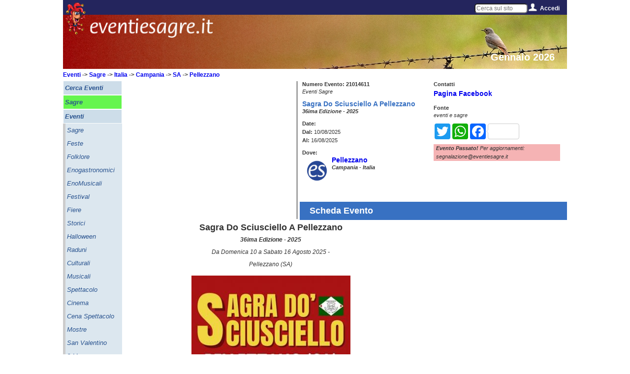

--- FILE ---
content_type: text/html; charset=UTF-8
request_url: https://www.eventiesagre.it/Eventi_Sagre/21014611_Sagra+do+Sciusciello+a+Pellezzano.html
body_size: 12455
content:
      
<!doctype html>
<html lang="it">
<head>
<meta charset="utf-8">
<title>Sagra do Sciusciello a Pellezzano a Pellezzano | 2025 | (SA) Campania | eventiesagre.it</title>
	
<link rel="stylesheet" href="/sito/css/eventiesagre.min.css" media="screen" />
<!--link rel="stylesheet" href="/sito/css/stile-stampa-eventi.min.css" media="print" /-->
<!--link rel="stylesheet" href="/sito/css/stile.css" media="screen" />

<link rel="stylesheet" href="/sito/css/stile980.css" media="screen" />
<link rel="stylesheet" href="/sito/menuhome/style.css" type="text/css" media="screen" /-->

<meta property="fb:app_id" content="1793153140974385" />
				<meta property="og:url" content="https://www.eventiesagre.it/Eventi_Sagre/21014611_Sagra+do+Sciusciello+a+Pellezzano.html" />
				<meta property="og:type" content="article" />
				<meta property="og:title" content="Sagra do Sciusciello a Pellezzano a Pellezzano | 2025 | (SA) Campania | eventiesagre.it" />
				<meta property="og:description" content="Pellezzano, Sagra do Sciusciello a Pellezzano: Il programma con gli orari e le date di quando si svolge l'evento, i contatti e le indicazioni utili per come arrivare e partecipare alla manifestazione." />
				<meta property="og:image" content="https://www.eventiesagre.it/eventi/21014611/img/sagra_do_sciusciello_pellezzano.jpg" />
				<meta name="twitter:card" content="summary" />
				<meta name="twitter:site" content="@WappoWebUp" /> 
				<meta name="twitter:title" content="Sagra do Sciusciello a Pellezzano a Pellezzano | 2025 | (SA) Campania | eventiesagre.it" />
				<meta name="twitter:description" content="Pellezzano, Sagra do Sciusciello a Pellezzano: Il programma con gli orari e le date di quando si svolge l'evento, i contatti e le indicazioni utili per come arrivare e partecipare alla manifestazione." />   
    			<meta name="twitter:image:src" content="https://www.eventiesagre.it/eventi/21014611/img/sagra_do_sciusciello_pellezzano.jpg" /><style>
	/*
	#header-rot {
	height: 285px;
	}
	#bussola {
    top: 165px;
}
.titoloh1 {
    margin-top: 20px;
}

#google_728x90 {
    top: 190px;
}

@media only screen and (max-width: 950px) {
	
	#header-rot {
		height: auto;
	}
	
	#bussola {
		position: relative;
		top: 10px;
		margin-left: 10px;
	}
	.titoloh1 {
		position: relative;
		margin-left: 10px;
	}
}

	*/
</style>
<link rel="canonical" href="https://www.eventiesagre.it/Eventi_Sagre/21014611_Sagra+do+Sciusciello+a+Pellezzano.html">
<style>
	
	#header-rot {
	height: 130px;
	}
	
</style>
<meta name="viewport" content="width=device-width, initial-scale=1">

<meta name="description" content="Pellezzano, Sagra do Sciusciello a Pellezzano: Il programma con gli orari e le date di quando si svolge l'evento, i contatti e le indicazioni utili per come arrivare e partecipare alla manifestazione.">
<meta name="keywords" content="Eventi, Sagre, Sagra do Sciusciello a Pellezzano, 36ima Edizione - 2025 Pellezzano, SA, Campania">
<meta name="google-site-verification" content="_FUCkEW8h0b6mJU5HR5F1pRQzT_tfe3PSpJejXcP6vs" />
<link rel="amphtml" href="https://www.eventiesagre.it/amp/Eventi_Sagre/21014611_Sagra+do+Sciusciello+a+Pellezzano.html">
<!--link rel="stylesheet" media="screen" href="/sito/css/gallery.css" /-->
<!--link rel="stylesheet" href="/sito/css/jqcloud.css" /-->
<link rel="stylesheet" href="/sito/fancybox/jquery.fancybox.min.css?v=2.1.5" media="screen" />

<script src="https://code.jquery.com/jquery-2.2.4.js"></script>
<script src="https://code.jquery.com/ui/1.12.1/jquery-ui.js"></script>
<!--script src="/sito/javascript/jqcloud-1.0.4.js"></script-->
<!--script src="/sito/javascript/mdetect.js"></script-->
<!-- CSS -->
<link rel="stylesheet" href="//code.jquery.com/ui/1.11.2/themes/smoothness/jquery-ui.css">

<!--link rel="stylesheet" href="/sito/kalendae/kalendae.css"-->
<!--script src="/sito/kalendae/kalendae.standalone.js"></script-->
	
<script src="/sito/javascript/eventiesagre.min.js"></script>


	
	<!-- Google tag (gtag.js) -->
	<script async src="https://www.googletagmanager.com/gtag/js?id=G-NVMF3JGS03"></script>
	<script>
	  window.dataLayer = window.dataLayer || [];
	  function gtag(){dataLayer.push(arguments);}
	  gtag('js', new Date());

	  gtag('config', 'G-NVMF3JGS03');
	</script>

<!--adBlock Detect-->
<!--script src="/sito/adblock/blockadblock.js"></script-->
<script>
function adBlockNotDetected() {
	//ga('set', 'dimension1', 'AdBlock');
	gtag('event', 'AdBlock', {'azione': 'Non Attivo'});
}
// Function called if AdBlock is detected
function adBlockDetected() {
	//ga('set', 'dimension1', 'AdBlock');
	gtag('event', 'AdBlock', {'azione': 'Attivo'});
}

// Recommended audit because AdBlock lock the file 'blockadblock.js' 
// If the file is not called, the variable does not exist 'blockAdBlock'
// This means that AdBlock is present
if(typeof blockAdBlock === 'undefined') {
			adBlockDetected();
		} else {
			blockAdBlock.setOption({ debug: true, resetOnEnd: false });
			blockAdBlock.onDetected(adBlockDetected).onNotDetected(adBlockNotDetected);
		}

</script>


<script>

			function menuApri() {
				document.getElementById('menu-mobile-apri').style.zIndex="-2000";
				document.getElementById('menu-mobile-chiudi').style.zIndex="2000";
			}
			function menuChiudi() {
				document.getElementById('menu-mobile-apri').style.zIndex="2000";
				document.getElementById('menu-mobile-chiudi').style.zIndex="-2000";
			}			
			
$(window).on("load resize",function(e){
  var menu = $("#Menu-Laerale-Sinistro");
  var posizione = menu.position();
  var altezzaMenu =  $('#Menu-Laerale-Sinistro').height();
  var altezzaPagina = $( window ).height();
  var altezzaDocumento = $( document ).height();
  var altezzaPiede = $( '#piede' ).height();
  var BloccoMenuTop = (posizione.top+altezzaMenu)-altezzaPagina;

  var BannerDX = $("#google-DXeBanner");
  var posizioneBanner = BannerDX.position();
  var altezzaBannerDX = $('#google-DXeBanner').height();
  var BloccoBannerDX = (posizioneBanner.top+altezzaBannerDX)-altezzaPagina;
  
  var BloccoBottom = altezzaPiede;
  
  var i = 0;
  var o = 0;
  
  //debug
  //$("#contentBox").html('window '+altezzaPagina+'<br />documento '+altezzaDocumento+'<br />menu '+altezzaMenu+'<br />banner '+altezzaBannerDX);
               
$(window).on("load scroll resize",function(e){

  if ($('#contenuto').height()>(posizione.top+$('#Menu-Laerale-Sinistro').height())-$( window ).height()) {

    if ($(window).scrollTop() >= (posizione.top+$('#Menu-Laerale-Sinistro').height())-$( window ).height()) {
      $('.fissa').css('bottom','0');
      menu.addClass("fissa");
    } 
    
    if ($(window).scrollTop() >= $( document ).height()-$( window ).height()-$( '#piede' ).height()) {
      i = $(window).scrollTop()-($( document ).height()-$( window ).height()-$( '#piede' ).height());
      $('.fissa').css('bottom',i + 'px');
    }
    
    if ($(window).scrollTop() <= (posizione.top+$('#Menu-Laerale-Sinistro').height())-$( window ).height()) {
       menu.removeClass("fissa");
    }
    
  }
		/*
   if ($('#contenuto').height()>(posizione.top+altezzaBannerDX)-$( window ).height()) {
   if ($(window).scrollTop() >= (posizioneBanner.top+altezzaBannerDX)-altezzaPagina) {
      $('.fissaBanner').css('bottom','0');
      BannerDX.addClass("fissaBanner");
    } 
    
    if ($(window).scrollTop() >= $( document ).height()-$( window ).height()-$( '#piede' ).height()) {
      o = $(window).scrollTop()-($( document ).height()-$( window ).height()-$( '#piede' ).height());
      $('.fissaBanner').css('bottom',o + 'px');
    }
    
    if ($(window).scrollTop() <= (posizioneBanner.top+altezzaBannerDX)-altezzaPagina) {
       BannerDX.removeClass("fissaBanner");
    }
	 
}*/
 	   });
  
        $('#accedi').hover(
        function () {
            $('#tendina', this).stop(true, true).delay(50).slideDown(100);
 
        }, 
        function () {
            $('#tendina', this).stop(true, true).slideUp(200);        
        }
    );
	
		$('#cercaNav').hover(
		  function () {
			  $('#tendinaCerca', this).stop(true, true).delay(50).slideDown(100);
   
		  }, 
		  function () {
			  $('#tendinaCerca', this).stop(true, true).delay(5000).slideUp(200);         
		  }
	  );

  
});

</script>

<script>
$(document).ready(function() {	

	$(".banner_adsense").each(function() {
		 var banner = jQuery(this);
		 var id = $(this).attr('id');
		 if (MobileEsp.isMobilePhone || MobileEsp.isTierTablet) id=id+"_mobile";
		 $.post("/adsense/jquery_load_banner.php", {id:id}, function(data){	
			   banner.html(data);
		 });
	});
	
	if (MobileEsp.isMobilePhone || MobileEsp.isTierTablet) {
		$(".banner_adsense_solo_mobile").each(function() {
			 var banner = jQuery(this);
			 var id = $(this).attr('id');
			 $.post("/adsense/jquery_load_banner.php", {id:id}, function(data){	
				   banner.html(data);
			 });
		});
	}
	else {
		$(".banner_adsense_solo_desktop").each(function() {
			 var banner = jQuery(this);
			 var id = $(this).attr('id');
			 $.post("/adsense/jquery_load_banner.php", {id:id}, function(data){	
				   banner.html(data);
			 });
		});
	}
	
});

</script>

<script>
var dominio = "www.eventiesagre.it";
/*
//geolocalizzazione
if (navigator.geolocation) {
    navigator.geolocation.getCurrentPosition(function(position) {
  
     var latitudine = position.coords.latitude;
     var longitudine = position.coords.longitude;
	 
	 $.post("/sito/ricerchejquery/jquery_set_lat_lng.php", {latitudine:latitudine, longitudine:longitudine}, function(data){
				if (data !== "Si") {alert('La geo-localizzazione NON è possibile');} 
        });
 
    });
  }
  else {
	  alert('La geo-localizzazione NON è possibile');
  }

	*/
</script>
	
<script>
$(document).ready(function() {	
	var stato_mobile = "Italia";
	var regione_mobile = "reg";
	var prov_mobile = "prov";
	var comune_mobile = "cit";
	var mese_mobile = "mesi";
	
		
	
		$( "#comune_mobile" ).autocomplete({
		source: '/sito/ricerchejquery/query_comune_mobile.php',
		 minLength: 2,
		 autoFill: true,
		 mustMatch:true,
		 delay: 0,//0
		 cacheLength: 1,
		 max:30,
		 //focus: function( event, ui ) {
					   //$( "#comune_mobile" ).val( ui.item.label );
						 // return false;
		 //},
		 select: function( event, ui ) {
			 $(this).val(ui.item.label);
			 stato_mobile = ui.item.stato.replace(/ /gi, "+");
			 regione_mobile = ui.item.regione.replace(/ /gi, "+");
			 prov_mobile = ui.item.sigla;
			 comune_mobile = ui.item.citta.replace(/ /gi, "+");
		 return false;
		 }
		 });
	
		$(".toggleMenu2").one('click', function(){   
		$.get("/sito/ricerchejquery/jquery_select_categorie_eventi.php", function(data){
			$("select#cat_mobile").html(data);
        });
     });
	
		
	$("select#cat_mobile").change(function(){
		var id = $("select#cat_mobile option:selected").attr('value');     
		$.post("/sito/ricerchejquery/jquery_select_sottocategorie_eventi.php", {idcategoria:id}, function(data){
			$("select#sez_mobile").html(data);
        });
     });
	
	$("#cerca_mobile_button").on('click', function(){
		var categoria = $("select#cat_mobile option:selected").text().replace(/ /gi, "+");
		var sezione = $("select#sez_mobile option:selected").text().replace(/ /gi, "+");
		if (categoria == "Categoria") categoria = "cat";
		if (sezione == "Sezione") sezione = "sez";
		if (sezione == "Scegli...") sezione = "sez";
		var dal = $("input#dal_mobile").val();
		dal = dal.replace("/", "-");
		dal = dal.replace("/", "-");
		var al = $("input#al_mobile").val();
		al = al.replace("/", "-");
		al = al.replace("/", "-");
		var titolo = $("input#titolo_mobile").val().replace(/ /gi, "+");
		if (titolo == "") titolo = "rilib";
		
		if (dal != "" || al != "") {
			if (dal == "") dal = "dal";
			if (al == "") al = "al";
			mese_mobile = dal+"_"+al;
		}
		
		if (stato_mobile != "Italia") pagina = "https://"+dominio+"/cerca/"+categoria+"/"+sezione+"/"+mese_mobile+"/"+stato_mobile+"-"+regione_mobile+"/"+prov_mobile+"/"+escape(comune_mobile)+"/"+escape(titolo);
		else pagina = "https://"+dominio+"/cerca/"+categoria+"/"+sezione+"/"+mese_mobile+"/"+regione_mobile+"/"+prov_mobile+"/"+escape(comune_mobile)+"/"+escape(titolo);
		gtag('event', 'Cerca Mobile', {'azione': categoria+"/"+sezione+"/"+mese_mobile+"/"+regione_mobile+"/"+prov_mobile+"/"+escape(comune_mobile)+"/"+escape(titolo)});
		self.location.href = pagina;
		
     });
	
	$("#testobarra").change(function(){
		var testobarra = $("input#testobarra").val();
		self.location.href = "https://"+dominio+"/cerca/cat/sez/mesi/reg/prov/cit/"+escape(testobarra);
     });
	 
	 $(".meteo").attr("scrolling", "no");
	 		
	var src;
	if (MobileEsp.isMobilePhone) {
					
		$( "img" ).each(function(i) {
  		src = $(this).attr('src').replace(/height=500&width=500/gi, "height=330&width=330");
		$(this).attr('src', src);
	 });
	}
	
	if(window.location.hash == "#menu") {
		  $.get("/sito/ricerchejquery/jquery_select_categorie_eventi.php", function(data){
			$("select#cat_mobile").html(data);
			$("select#sez_mobile").prop('selectedIndex',0);
			$("input#dal_mobile").val("");
			$("input#al_mobile").val("");
			$("input#comune_mobile").val("");
        });
		}
	
});
</script>
	
		<!--
	<script src="//cdnvideo.notifyon.com/script/js/4e52c9337e01311476d7061561b49f1a.js" async></script> 
	<script>
		window._vpt=window._vpt||[];
		window._vpt.push(['_currentTime',Date.now()]);
	</script> 
	-->
	
</head>

<body>
	
		
		
	<div id="embed-49" data-embed-id="49" class="noty-sticky-b"></div>
	<script>_vpt.push( [ '_embed' , { action: 'show', id: '49', type: 'sticky' , width: '360'} ] ); </script>  

		
	
	
<div id="fb-root" class="displayStampaNone"></div>
<script>
  window.fbAsyncInit = function() {
    FB.init({
      appId      : '1793153140974385',
      xfbml      : true,
      version    : 'v2.10'
    });
  
    FB.AppEvents.logPageView();
  };

  (function(d, s, id){
     var js, fjs = d.getElementsByTagName(s)[0];
     if (d.getElementById(id)) {return;}
     js = d.createElement(s); js.id = id;
     js.src = "https://connect.facebook.net/it_IT/sdk.js";
     fjs.parentNode.insertBefore(js, fjs);
   }(document, 'script', 'facebook-jssdk'));
</script>

<script>
			var word_list = [
				{text: "Pasqua 2024", weight: 4},
				{text: " Pasqua", weight: 2},
				{text: " eventi di Pasqua", weight: 1},
				{text: " eventi oggi Milano", weight: -2},
				{text: " eventi Roma", weight: 3},
				{text: " eventi Torino", weight: 1},
				{text: " mercatini", weight: 5},
				{text: " mercatini usato", weight: -1},
				{text: " eventi di primavera", weight: 1},
				{text: " cosa fare oggi", weight: 1},
				{text: " oggi italia", weight: 3},
				{text: " eventi e sagre", weight: 1},
				{text: " eventi lombardia", weight: -2},
				{text: " fiere Milano", weight: 2},
				{text: " sagre e eventi", weight: 0},
				{text: " eventi bologna", weight: 0},
				{text: " eventi padova", weight: 1},
				{text: " eventi piacenza", weight: 1},
				{text: " eventi rimini", weight: 1},
				{text: " feste rimini", weight: 1},
				{text: " feste e sagre", weight: 1},
				{text: " eventi fiera", weight: 2},
				{text: " fiere e mostre", weight: 0},
				{text: " eventi week end", weight: -1},
				{text: " feste toscana", weight: 1},
				{text: " feste lombardia", weight: 0},
				{text: " feste lazio", weight: 2},
				{text: " feste fvg", weight: 2},
				{text: " feste piemonte", weight: 1},
				{text: " feste sicilia", weight: 1},
				{text: " feste marche", weight: 1},
				{text: " feste emilia romagna", weight: 1},
				{text: " fiere in emilia", weight: -1},
				{text: " fiere abruzzo", weight: 1},
				{text: " eventi roma oggi", weight: -1},
				{text: " eventi milano oggi", weight: -1},
				{text: " feste in paese ", weight: -1},
				{text: " feste italia", weight: 1},
				{text: " mercatini fiere oggi", weight: -1},
				{text: " eventi Reggio Emilia", weight: -3},
				{text: " eventi Modena", weight: 1},
				{text: " sagre roma", weight: 4},
				{text: " sagre reggio emilia", weight: -5},
				{text: " sagre abruzzo", weight: 1}
					]; 
					$(function() {
					$(".tag").jQCloud(word_list, {autoResize: true});
				  });
				  </script>
<div id="sito">

<div id="Menu-Fisso-Top" class="displayStampaNone">
	<div id="endy"><a href="https://www.eventiesagre.it" title="Eventi e Sagre Home Page"><img src="/sito/immagini/endy.png" alt="Eventi e Sagre in Italia"/></a></div>
	
	<a class="toggleMenu" href="#">Menu</a>
	<a class="toggleMenu2" href="#">Cerca</a>
        
	<div id="social">
		<div id="menucerca" style="float:left;" class="NoMobile">
        <input type="text" name="testobarra" id="testobarra" placeholder="Cerca sul sito"></div>
        <!--
        <div id="navCerca">
    <div id="cercaNav">
        <img src="/sito/immagini/cerca.png" style="float:left;" alt="accedi" />
        <a href="#" onclick="menuChiudi()" style="float:left;" class="NoMobile">Cerca</a>
        <div class="clear"></div>
        <div id="tendinaCerca">
                
            <div class="clear"></div>
        </div>
        <div class="clear"></div>
    </div>
</div>-->

        
		<!--<a href="https://www.eventiesagre.it/elenco.html" title="cerca"><img src="/sito/immagini/cerca.png" style="float:left;" alt="cerca" /></a>    
        
		<img src="/sito/immagini/twitter.png" style="float:left;" alt="twitter" />
		<a href="https://www.facebook.com/eventiesagre?fref=ts" title="facebook" target="_blank" rel="nofollow"><img src="/sito/immagini/facebook.png" style="float:left;" alt="facebook" /></a>
		<a href="https://plus.google.com/117826157431770925593" title="google+" target="_blank" rel="nofollow"><img src="/sito/immagini/googlePlus.png" style="float:left;" alt="google+" /></a>
		<a href="https://www.eventiesagre.it/carrello.html" title="e-commerce eventiesagre.it" rel="nofollow"><img src="/sito/immagini/icona_carrello.png" style="float:left;" alt="e-commerce eventiesagre" /></a>-->
		<!--<a href="https://www.eventiesagre.it/rss.html" title="Crea il tuo RSS"><img src="/sito/immagini/rss.png" style="float:left;" alt="rss" /></a>
		<img src="/sito/immagini/separatore.png" style="float:left;" alt="separatore" />-->
        
        <div id="nav">
            <div id="accedi">
               <img src="/sito/immagini/accedi.png" style="float:left;" alt="accedi" />
                <a href="#" onclick="menuChiudi()" style="float:left;" class="NoMobile" title="menu">
                Accedi                </a>
                <div class="clear"></div>
                <div id="tendina">
                
                	
							<form action="https://www.eventiesagre.it/Eventi_Sagre/21014611_Sagra+do+Sciusciello+a+Pellezzano.html" method="post">
							<div>Utente: <input type="text" name="email" value="Email"></div>
							<div>Password: <input type="password" name="pass" value="Password"></div>
							<div><img src="/sito/captcha.php" alt="captcha"><input type="text" name="captcha"></div>
							<input type="hidden" value="login" name="log"/>
							<div><input type="submit" name="accedi" value="Accedi"></div>
							<div><a href="https://www.eventiesagre.it/registrazione.html" style="float:right;" title="registrati">Registrati</a></div>
							</form>                
                    <div class="clear"></div>
                </div>
                <div class="clear"></div>
            </div>
        </div>
        
        
        
	</div>
</div>
<div id="sfondo-endy" class="NoDesk displayStampaNone" ><img src="/sito/immagini/sfondo-endy.png" alt="sfondo endy" /></div>
<div class="dist displayStampaNone"></div>
<div id="header-rot">

<img src="/datiamministrazione/imgtestata/01-TOP_GENNAIO_x_MOBILE.jpg" alt="Gennaio 2026"/>	<div id="eventiesagre"><img src="/sito/immagini/eventiesagre.png" alt="eventiesagre.it" title="eventiesagre.it" /></div>
    <div id="eventiesagrelabel" class="NoMobile"><span>Gennaio 2026</span></div>
    <!--<div id="sottoTop"></div>-->
        <div id="bussola" class="displayStampaNone"></div>
</div>

<div id="corpo">
	
	<ul class="nav" style="display: none;">
                    
        	</ul>
	<div class="nav2" style="display: none">
				</div>
	
	
    <div id="Menu-Laerale-Sinistro" class="NoMobile displayStampaNone">
        <ul>
        
        <li class="cat"><a href="https://www.eventiesagre.it/elenco.html" onclick="gtag('event', 'Menu Verticale', {'azione':  'Cerca Eventi'});"  title="Cerca Eventi"><div><b>Cerca Eventi</b></div></a></li><li class="evi"><a href="https://www.eventiesagre.it/Eventi_Sagre/elenco.html" onclick="gtag('event', 'Menu Verticale', {'azione':  'Sagre'});"  title="Sagre"><div><b>Sagre</b></div></a></li><li class="cat"><a href="https://www.eventiesagre.it/Eventi/elenco.html" onclick="gtag('event', 'Menu Verticale', {'azione':  'Eventi'});"  title="Eventi"><div><b>Eventi</b></div></a></li><li class="sez"><a href="https://www.eventiesagre.it/Eventi_Sagre/elenco.html" onclick="gtag('event', 'Menu Verticale', {'azione':  'Eventi - Sagre'});"  title="Sagre"><div>Sagre</div></a></li><li class="sez"><a href="https://www.eventiesagre.it/Eventi_Feste/elenco.html" onclick="gtag('event', 'Menu Verticale', {'azione':  'Eventi - Feste'});"  title="Feste"><div>Feste</div></a></li><li class="sez"><a href="https://www.eventiesagre.it/Eventi_Folklore/elenco.html" onclick="gtag('event', 'Menu Verticale', {'azione':  'Eventi - Folklore'});"  title="Folklore"><div>Folklore</div></a></li><li class="sez"><a href="https://www.eventiesagre.it/Eventi_Enogastronomici/elenco.html" onclick="gtag('event', 'Menu Verticale', {'azione':  'Eventi - Enogastronomici'});"  title="Enogastronomici"><div>Enogastronomici</div></a></li><li class="sez"><a href="https://www.eventiesagre.it/Eventi_EnoMusicali/elenco.html" onclick="gtag('event', 'Menu Verticale', {'azione':  'Eventi - EnoMusicali'});"  title="EnoMusicali"><div>EnoMusicali</div></a></li><li class="sez"><a href="https://www.eventiesagre.it/Eventi_Festival/elenco.html" onclick="gtag('event', 'Menu Verticale', {'azione':  'Eventi - Festival'});"  title="Festival"><div>Festival</div></a></li><li class="sez"><a href="https://www.eventiesagre.it/Eventi_Fiere/elenco.html" onclick="gtag('event', 'Menu Verticale', {'azione':  'Eventi - Fiere'});"  title="Fiere"><div>Fiere</div></a></li><li class="sez"><a href="https://www.eventiesagre.it/Eventi_Storici/elenco.html" onclick="gtag('event', 'Menu Verticale', {'azione':  'Eventi - Storici'});"  title="Storici"><div>Storici</div></a></li><li class="sez"><a href="https://www.eventiesagre.it/Eventi_Halloween/elenco.html" onclick="gtag('event', 'Menu Verticale', {'azione':  'Eventi - Halloween'});"  title="Halloween"><div>Halloween</div></a></li><li class="sez"><a href="https://www.eventiesagre.it/Eventi_Raduni/elenco.html" onclick="gtag('event', 'Menu Verticale', {'azione':  'Eventi - Raduni'});"  title="Raduni"><div>Raduni</div></a></li><li class="sez"><a href="https://www.eventiesagre.it/Eventi_Culturali/elenco.html" onclick="gtag('event', 'Menu Verticale', {'azione':  'Eventi - Culturali'});"  title="Culturali"><div>Culturali</div></a></li><li class="sez"><a href="https://www.eventiesagre.it/Eventi_Musicali/elenco.html" onclick="gtag('event', 'Menu Verticale', {'azione':  'Eventi - Musicali'});"  title="Musicali"><div>Musicali</div></a></li><li class="sez"><a href="https://www.eventiesagre.it/Eventi_Spettacolo/elenco.html" onclick="gtag('event', 'Menu Verticale', {'azione':  'Eventi - Spettacolo'});"  title="Spettacolo"><div>Spettacolo</div></a></li><li class="sez"><a href="https://www.eventiesagre.it/Eventi_Cinema/elenco.html" onclick="gtag('event', 'Menu Verticale', {'azione':  'Eventi - Cinema'});"  title="Cinema"><div>Cinema</div></a></li><li class="sez"><a href="https://www.eventiesagre.it/Eventi_Cena+Spettacolo/elenco.html" onclick="gtag('event', 'Menu Verticale', {'azione':  'Eventi - Cena Spettacolo'});"  title="Cena Spettacolo"><div>Cena Spettacolo</div></a></li><li class="sez"><a href="https://www.eventiesagre.it/Eventi_Mostre/elenco.html" onclick="gtag('event', 'Menu Verticale', {'azione':  'Eventi - Mostre'});"  title="Mostre"><div>Mostre</div></a></li><li class="sez"><a href="https://www.eventiesagre.it/Eventi_San+Valentino/elenco.html" onclick="gtag('event', 'Menu Verticale', {'azione':  'Eventi - San Valentino'});"  title="San Valentino"><div>San Valentino</div></a></li><li class="sez"><a href="https://www.eventiesagre.it/Eventi_8+Marzo/elenco.html" onclick="gtag('event', 'Menu Verticale', {'azione':  'Eventi - 8 Marzo'});"  title="8 Marzo"><div>8 Marzo</div></a></li><li class="sez"><a href="https://www.eventiesagre.it/Eventi_Corsi/elenco.html" onclick="gtag('event', 'Menu Verticale', {'azione':  'Eventi - Corsi'});"  title="Corsi"><div>Corsi</div></a></li><li class="sez"><a href="https://www.eventiesagre.it/Eventi_Mostra+Mercato/elenco.html" onclick="gtag('event', 'Menu Verticale', {'azione':  'Eventi - Mostra Mercato'});"  title="Mostra Mercato"><div>Mostra Mercato</div></a></li><li class="sez"><a href="https://www.eventiesagre.it/Eventi_Sportivi/elenco.html" onclick="gtag('event', 'Menu Verticale', {'azione':  'Eventi - Sportivi'});"  title="Sportivi"><div>Sportivi</div></a></li><li class="sez"><a href="https://www.eventiesagre.it/Eventi_Religiosi/elenco.html" onclick="gtag('event', 'Menu Verticale', {'azione':  'Eventi - Religiosi'});"  title="Religiosi"><div>Religiosi</div></a></li><li class="sez"><a href="https://www.eventiesagre.it/Eventi_Beneficenza/elenco.html" onclick="gtag('event', 'Menu Verticale', {'azione':  'Eventi - Beneficenza'});"  title="Beneficenza"><div>Beneficenza</div></a></li><li class="sez"><a href="https://www.eventiesagre.it/Eventi_Annunci/elenco.html" onclick="gtag('event', 'Menu Verticale', {'azione':  'Eventi - Annunci'});"  title="Annunci"><div>Annunci</div></a></li><li class="sez"><a href="https://www.eventiesagre.it/Eventi_Vari/elenco.html" onclick="gtag('event', 'Menu Verticale', {'azione':  'Eventi - Vari'});"  title="Vari"><div>Vari</div></a></li><li class="sez"><a href="https://www.eventiesagre.it/Eventi_Fantasy/elenco.html" onclick="gtag('event', 'Menu Verticale', {'azione':  'Eventi - Fantasy'});"  title="Fantasy"><div>Fantasy</div></a></li><li class="evi"><a href="https://www.eventiesagre.it/cerca/cat/sez/mese_Oggi/reg/prov/cit/rilib" onclick="gtag('event', 'Menu Verticale', {'azione':  'Eventi Oggi'});" title="Eventi Oggi"><div><b>Eventi Oggi</b></div></a></li><li class="cat"><a href="https://www.eventiesagre.it/Mercatini/elenco.html" onclick="gtag('event', 'Menu Verticale', {'azione':  'Mercatini'});"  title="Mercatini"><div><b>Mercatini</b></div></a></li><li class="cat"><a href="https://www.eventiesagre.it/Fiere/elenco.html" onclick="gtag('event', 'Menu Verticale', {'azione':  'Fiere'});"  title="Fiere"><div><b>Fiere</b></div></a></li><li class="cat"><a href="https://www.eventiesagre.it/Da+Visitare/elenco.html" onclick="gtag('event', 'Menu Verticale', {'azione':  'Da Visitare'});"  title="Da Visitare"><div><b>Da Visitare</b></div></a></li><li class="evi2"><a href="https://www.eventiesagre.it/carrello.html" onclick="gtag('event', 'Menu Verticale', {'azione':  'Pubblicità Eventi'});" title="Pubblicità Eventi"><div><b>Pubblicità Eventi</b></div></a></li><li class="cat"><a href="https://www.eventiesagre.it/citta_Comuni/Informazioni+su+citta+Italiane.html" onclick="gtag('event', 'Menu Verticale', {'azione':  'Comuni Italiani'});" title="Comuni Italiani"><div><b>Comuni Italiani</b></div></a></li><li class="cat titolo"><div><b>Utility</b></div></li><li class="evi2"><a href="https://www.eventiesagre.it/pubblica.html" onclick="gtag('event', 'Menu Verticale', {'azione':  'Pubblica Gratis'});" title="Pubblica Gratis"><div><b>Pubblica Gratis</b></div></a></li>     
        </ul>
        
        <div class="link120x90"><!--<div class="banner_adsense_solo_desktop" id="Link120x90Gen"></div>--></div>
        <!--
        <div id="videoSx">
            <div class="videoSx"><img src="img/video/video-sx-1.png" alt="video-sx-1"/></div>
            <div class="videoSx"><img src="img/video/video-sx-2.png" alt="video-sx-2"/></div>
            <div class="videoSx"><img src="img/video/video-sx-3.png" alt="video-sx-3"/></div>
        </div>
        -->
        <!--<div class="tag" style="width: 120px; height: 300px;">
        
        </div>-->
        <div id="RSS-SX">
			<!--
        	<div class="RSS-SX"><a href="https://www.eventiesagre.it/registrazione.html" onclick="ga('send', 'event', 'Menu Verticale', 'Registrati');" title="Registrati"><img src="/sito/immagini/REGISTRATI_120x92.jpg" alt="Registrati"/></a></div> -->
            <div class="RSS-SX"><a href="https://www.eventiesagre.it/newsletter.html" onclick="gtag('event', 'Menu Verticale', {'azione':  'Iscriviti alla newsletter'});" title="Iscriviti alla newsletter"><img src="/sito/immagini/icona_newsletter.jpg" alt="Iscriviti alla newsletter"/></a></div>
			<!--
            <div class="RSS-SX"><a href="https://www.eventiesagre.it/carrello.html" onclick="ga('send', 'event', 'Menu Verticale', 'ecommerce');" title="e-commerce eventiesagre.it"><img src="/sito/immagini/icona_servizi.png" alt="e-commerce eventiesagre.it"/></a></div>-->
            <!--<div class="RSS-SX"><a href="https://www.eventiesagre.it/rss.html" title="Crea il tuo RSS"><img src="/sito/immagini/icona_rss.jpg" alt="Crea il tuo RSS"/></a></div>-->
        </div>
        
        <div id="SocialSX">            
            <div class="SocialSX"><div class="fb-like" data-href="https://www.facebook.com/eventiesagre?fref=ts" data-layout="box_count" data-action="like" data-show-faces="true" data-share="false"></div></div>
        </div>
                
        
    </div>
	
<!-- Add fancyBox main JS and CSS files -->
	<script src="/sito/fancybox/jquery.fancybox.js?v=2.1.5"></script>

<script src="https://maps.googleapis.com/maps/api/js?v=3.exp"></script>
<script>

$.fn.is_on_screen = function(){
    var win = $(window);
    var viewport = {
        top : win.scrollTop(),
        left : win.scrollLeft()
    };
    viewport.right = viewport.left + win.width();
    viewport.bottom = viewport.top + win.height();
 
    var bounds = this.offset();
    bounds.right = bounds.left + this.outerWidth();
    bounds.bottom = bounds.top + this.outerHeight();
 
    return (!(viewport.right < bounds.left || viewport.left > bounds.right || viewport.bottom < bounds.top || viewport.top > bounds.bottom));
};
var counter1 = 0;
var counter2 = 0;
var counter3 = 0;
$(window).scroll(function(){
		if( $('.scroll1').is_on_screen() && counter1 == 0 ) {
			gtag('event', 'Evento Scroll 1', {'azione': 'Impression'});
			counter1++;
		}
		
		if( $('.scroll2').is_on_screen() && counter2 == 0 ) {
			gtag('event', 'Evento Scroll 2', {'azione': 'Impression'});
			counter2++;
		}
		
		if( $('.scroll3').is_on_screen() && counter3 == 0 ) {
			gtag('event', 'Evento Scroll 3', {'azione': 'Impression'});
			counter3++;
		} 
});

$(document).ready(function() {
	
$('.fancybox').fancybox();

$('#booking').attr("scrolling","no");

$("#link_comuni_nascosti").fancybox({
        'onStart': function() { $("#comuni_nascosti").css("display","block"); },            
        'onClosed': function() { $("#comuni_nascosti").css("display","none"); }
    });

});
</script>
<script>
$(document).ready(function() {
	$("div#bussola").html('<a href="https://www.eventiesagre.it/Eventi/elenco.html" title="Eventi">Eventi</a> -> <a href="https://www.eventiesagre.it/cerca/Eventi/Sagre/mesi/reg/prov/cit/rilib" title="Sagre">Sagre</a> -> <a href="https://www.eventiesagre.it/cerca/cat/sez/mesi/reg/prov/cit/rilib" title="Italia">Italia</a> -> <a href="https://www.eventiesagre.it/cerca/cat/sez/mesi/Campania/prov/cit/rilib" title="Campania">Campania</a> -> <a href="https://www.eventiesagre.it/cerca/cat/sez/mesi/Campania/SA/cit/rilib" title="SA">SA</a> -> <a href="https://www.eventiesagre.it/cerca/cat/sez/mesi/Campania/SA/Pellezzano/rilib" title="Pellezzano">Pellezzano</a>');
});

</script><script type="application/ld+json">
{
  "@context": "https://schema.org",
  "@type": "Event",
  "name": "Sagra Do Sciusciello A Pellezzano",
  "description": "Annunciamo la 36a Edizione della Sagra do&#39; Sciusciello a Pellezzano.

Anche quest&#39;anno, l&#39;appuntamento pi&ugrave; atteso dell&#39;estate",
  "startDate" : "2025-08-10T00:00:00+0100",
  "endDate" : "2025-08-16T23:59:59+0100",
  "url" : "https://www.eventiesagre.it/Eventi_Sagre/21014611_Sagra+do+Sciusciello+a+Pellezzano.html",
  "image": ["https://www.eventiesagre.it/eventi/21014611/img/sagra_do_sciusciello_pellezzano.jpg"],"location" : {
					"@type" : "Place",
					"name" : "Pellezzano",
					"address": {
								"@type": "PostalAddress",
								"addressLocality": "Pellezzano",
								"addressRegion": "Campania",
								"addressCountry": ""
						}
				  }
		}
		</script><div id="contenitoreDestro">


    <div id="banner-336x280" class="displayStampaNone">
        <!-- parte da sostiutire con codice AdSense -->
        <!--<div class="banner_adsense" id="336x280_Evento_Top_SX"></div>-->
        <!--<div class="banner_adsense" id="336x280_Evento_Top_SX"></div>-->
        
        <div>
       <script async src="https://pagead2.googlesyndication.com/pagead/js/adsbygoogle.js?client=ca-pub-7203102911977931"
     crossorigin="anonymous"></script>
<!-- 336x280_Evento_Top_SX -->
<ins class="adsbygoogle"
     style="display:block"
     data-ad-client="ca-pub-7203102911977931"
     data-ad-slot="4824612008"
     data-ad-format="auto"></ins>
<script>
     (adsbygoogle = window.adsbygoogle || []).push({});
</script>        </div>
        <!-- fine parte da sostiutire con codice AdSense -->
    </div>

    <div id="schedaEvento">
        <div class="SX">
<div class="recapito grassetto">Numero Evento: 21014611</div><div class="corsivo">Eventi Sagre</div><div class="spacer10"></div>
            <div class="recapito grassetto titolo allignsx">Sagra Do Sciusciello A Pellezzano</div>
            <div class="recapito corsivo grassetto allignsx">36ima Edizione - 2025</div>
            <div class="spacer10"></div>
			<div><span class="recapito grassetto">Date:</span></div>
            <div><span class="recapito grassetto">Dal:</span><span class="recapito"> 10/08/2025</span></div>
            <div><span class="recapito grassetto">Al:</span><span class="recapito"> 16/08/2025</span></div>
            <div class="spacer10"></div><div class="recapito grassetto">Dove:</div>
			   <img class="img50Left" style="float:left;" src="/sito/immagini/logo_comune.png" title="Logo Comune" alt="Logo Comune" />
				 
				<div class="recapito"></div>
				<div class="recapito titolo"><a href="https://www.eventiesagre.it/cerca/cat/sez/mesi/Campania/SA/Pellezzano/rilib" title="Eventi  Pellezzano (SA)">Pellezzano</a></div>
				<div class="recapito grassetto corsivo">Campania - Italia</div></div>
        <div class="DX">
            <div class="recapito grassetto">Contatti</div><div class="recapito titolo" style="line-height:25px;"><a href="http://www.facebook.com/sagra.do.sciusciellofficial/" title="www.facebook.com/sagra.do.sciusciellofficial/" target="_blank" rel="nofollow">Pagina Facebook</a></div><div class="spacer10"></div>
            <div class="recapito grassetto">Fonte</div>
            <div class="recapito corsivo">eventi e sagre</div>
            <div class="spacer10"></div>
            <div id ="condividi" class="corsivo"><!-- AddToAny BEGIN -->
<div class="a2a_kit a2a_kit_size_32 a2a_default_style">
<a class="a2a_button_twitter"></a>
<a class="a2a_button_whatsapp"></a>
<a class="a2a_button_facebook a2a_counter"></a>
</div>
<script>
var a2a_config = a2a_config || {};
a2a_config.locale = "it";
</script>
<script src="//static.addtoany.com/menu/page.js"></script>
<!-- AddToAny END --><div class="spacer10"></div><div id="eventopassato"><b>Evento Passato!</b> Per aggiornamenti: segnalazione@eventiesagre.it</div></div></div>
        <div class="clear"></div>
            <div class="TastoBlu">Scheda Evento</div>
    </div>
	<div class="clear"></div>	
	<div id="google-DXeBanner" class="displayStampaNone">
    <div class="banner_adsense" id="pagina_Evento_300x600"></div>
    

    <div style="margin-top:5px; margin-bottom:5px;">

</div>
    
	
	<!--<div class="titolo spacer10 displayStampaNone" style="text-align: center;">Leggi anche</div>-->
	<div class="ContenitoreNewsHome displayStampaNone">
          
                    </div>
</div>

<div id="contenuto">

<h1 class="testo18 grassetto center">Sagra Do Sciusciello A Pellezzano</h1>
				  <h2 class="testo12 grassetto corsivo center">36ima Edizione - 2025</h2>
				  <h3 class="testo12 corsivo center nobold">Da Domenica 10 a Sabato 16 Agosto 2025 - <br>Pellezzano (SA)<br></h3><div class="center spacer10"><a class="fancybox" href="/eventi/21014611/img/sagra_do_sciusciello_pellezzano.jpg" title="Sagra Do Sciusciello A Pellezzano - Pellezzano"><img src="/sito/thumb.php?path=../eventi/21014611/img/sagra_do_sciusciello_pellezzano.jpg&height=500&width=500" alt="Sagra Do Sciusciello A Pellezzano - Pellezzano"></a></div><div><p style="text-align: justify;">Annunciamo la <strong>36<sup>a</sup> Edizione </strong>della <strong>Sagra do&#39; Sciusciello</strong> a <strong>Pellezzano</strong>.</p>

<p style="text-align: justify;">Anche quest&#39;anno, l&#39;appuntamento pi&ugrave; atteso dell&#39;estate vi aspetta <strong>dal 10 al 16 Agosto</strong>, per una settimana all&#39;insegna del gusto e della tradizione.<br />
Novit&agrave; 2025: sar&agrave; disponibile il Sciusciello senza glutine, cos&igrave; che tutti possano assaporare la bont&agrave; del nostro piatto tipico, in totale sicurezza.</p>

<p style="text-align: justify;">Vi aspettiamo numerosi.</p>

<div dir="auto">
<p style="text-align: justify;"><em><u>Informazioni:</u></em><br />
www.facebook.com/sagra.do.sciusciellofficial/</p>
</div>
</div><div><ul class="allegati"></ul></div><div class="fb-like" data-layout="button_count" data-action="like" data-size="large" data-show-faces="true" data-share="false"></div><div style="margin-left:10px;" class="fb-share-button pol_anl_fb_share" data-size="large" data-layout="button"></div><div class="scroll1"></div>      <!--<div class="spacer10 displayStampaNone"><div class="vunit" data-adunit="EVENTIESAGRE_MPU_HALFPAGE_ATF" data-dimensions="300x250"></div></div>-->
<div class="spacer10 displayStampaNone">      
</div>
<div class="clear"><div class="banner_adsense" id="336x280_Evento_Bottom_SX"></div></div>
<!--div>Ti piace questo articolo? Condividilo</div-->
      <hr />
      <div class="clear"></div>
      <div class="recapito grassetto freccia font13"><a href="https://www.eventiesagre.it/cerca/cat/sez/mesi/Campania/SA/Pellezzano/rilib" title="Pellezzano">Eventi  Pellezzano</a></div>
					<div class="lineaBottom"></div>
					<div class="recapito grassetto freccia font13"><a href="https://www.eventiesagre.it/cerca/cat/sez/Gennaio/Campania/SA/cit/rilib" title="Salerno">Eventi Provincia Salerno</a></div>
					<div class="lineaBottom"></div>
					<div class="recapito grassetto freccia font13"><a href="https://www.eventiesagre.it/cerca/cat/sez/Gennaio/Campania/prov/cit/rilib" title="Campania">Eventi Regione Campania</a></div>
					<div class="lineaBottom"></div>
					<div class="recapito grassetto freccia font13"><a href="https://www.eventiesagre.it/cerca/Mercatini/sez/mesi/Campania/SA/cit/rilib" title="Mercatini Provincia Salerno">Mercatini Provincia Salerno</a></div>
					<div class="lineaBottom"></div>
					      <div id="opzioniEvento" class="displayStampaNone">
                <div class="SX">
                
                                
                    <!--<div class="spacer10"><div class="banner_adsense" id="336x280_Evento_Bottom_SX"></div></div>-->
                </div>
                <div class="DX">
                                <!--
                <div class="titolo spacer10">Opzioni Evento</div>-->
                
                <!--<iframe id="booking" src="https://www.booking.com/general.html?aid=396449&tmpl=searchbox&ss=Pellezzano&width=200&lang=it&bgcolor=e3ecf8" style="overflow:hidden; overflow-x:hidden; overflow-y:hidden; border-width: 0px;" height="230" width="200" name="sbox_iframe"></iframe>-->
                    <!--<div><img class="img30" src="/img/eventi/partecipa.jpg" title="Inserisci nel tuo calendario" alt="Inserisci nel tuo calendario" /><span class="testo testo10">Partecipa all’evento</span></div>
                    <div><img class="img30" src="/img/eventi/calendario.jpg" title="Inserisci nel tuo calendario" alt="Inserisci nel tuo calendario" /><span class="testo testo10">Inserisci nel tuo calendario</span></div>-->
                    
                    <!--
                    <div><img class="img30" src="/img/eventi/inviaMail.jpg" title="Invita gli amici via E-mail" alt="Invita gli amici via E-mail" /><a href="mailto:"><span class="testo testo10">Invita gli amici via E-mail</span></a></div>-->
                    
                    
                    <!--<div><img class="img30" src="/img/eventi/Macchina-Piena.jpg" title="Inserisci nel tuo calendario" alt="Inserisci nel tuo calendario" /><span class="testo testo10">Usa la tua auto</span></div>-->
                    
                    <!--
                    <div><a href="https://www.google.com/calendar/event?action=TEMPLATE&amp;text=Sagra+do+Sciusciello+a+Pellezzano&amp;dates=20250810/20250817&amp;details=Sagra+do+Sciusciello+a+PellezzanoDa+Domenica+10+a+Sabato+16+Agosto+2025%20URL:www.eventiesagre.it/Eventi_Sagre/21014611_Sagra+do+Sciusciello+a+Pellezzano.html&amp;location=Pellezzano&amp;trp=false&amp;sprop=/Eventi_Sagre/21014611_Sagra+do+Sciusciello+a+Pellezzano.html&amp;sprop=name:Eventi%20e%20Sagre" target="_blank"><img class="img30" src="/img/eventi/ricordaGoogle.jpg" title="Ricorda su Google Calendar" alt="Ricorda su Google Calendar" /><span class="testo testo10">Ricorda su Google Calendar</span></a></div>
                    <div><img class="img30" src="/img/eventi/stampa.jpg" title="Stampa Evento" alt="Stampa Evento" /><a href="javascript:window.print();"><span class="testo testo10">Stampa Evento</span></a></div>-->
                                    </div>
                <div class="clear"></div>
                
<hr style="height:3px; color: #24255d ; background-color:#24255d;" />

        </div>
   <div style="float:right;" class="displayStampaNone"><form action="https://www.eventiesagre.it/aggiungi_news.html" method="post" target="_blank">
					<input type="hidden" name="idcontenuto" value="21014611">
					<input type="hidden" name="tipo_contenuto" value="1">
					<input type="submit" style="background-color:#008CBA; color: white; font-weight:bold;" name="azione" value="Scrivi News Per Questa Pagina" /></form></div>
  
						<div class="titolo spacer10 scroll2 displayStampaNone" style="color: #24255d;">News Evento</div>
  <div id="newsComune" class="displayStampaNone">
          <div class="ContenitoreNewsHome">
          
                    </div>
          <div class="clear"></div>
</div>                  
                        

 <hr style="height:3px; color: #24255d ; background-color:#24255d;" />
                   
                        <div class="titolo spacer10 displayStampaNone" style="color: #24255d;">Leggi anche</div>                       
 <div id="correlati" class="displayStampaNone" style="overflow: visible;">
          <div class="ContenitoreNewsHome">
          
          <script>
					gtag('event', 'Ti potrebbe interessare anche', {'azione': 'Impression'});
				</script><a href="https://www.eventiesagre.it/Fiere_Altre/21040976_Kronos+Expo+a+Castellammare+Di+Stabia.html" title="Kronos Expo a Castellammare Di Stabia, Due Giornate Dedicate Alla Passione Per Gli Oggetti Senza Tempo. - Castellammare Di Stabia (NA)" onclick="gtag('event', 'Ti potrebbe interessare anche', {'azione': 'Click'});"><div class="newsHome">
					<h3 class="titoloArticolo">Kronos Expo a Castellammare Di Stabia</h3><img src="/eventi/21040976/thumb/KRONOS_EXPO_2026.jpg" alt="Kronos Expo a Castellammare Di Stabia, Due Giornate Dedicate Alla Passione Per Gli Oggetti Senza Tempo. - Castellammare Di Stabia (NA)" class="immagineArticolo"><div class="testoBreveArticolo">
						<span class="corsivo">Eventi Raduni</span>
						<div class="grassetto corsivo">Due Giornate Dedicate Alla Passione Per Gli Oggetti Senza Tempo.</div>
						<div><b>Dal</b> 13/02/2026 <b>Al</b> 14/02/2026</div>
						<span class="grassetto">Campania</span>
						<span class="corsivo">Castellammare Di Stabia (NA)</span>
					</div>
					<div class="continua">leggi tutto</div>
					</div></a>
					<div class="clear"></div><hr/><a href="https://www.eventiesagre.it/Eventi_Feste/4589_Festa+di+S+Antonio+Abate.html" title="Festa di S. Antonio Abate, Festa Di S. Antuono A Macerata Campania - Macerata Campania (CE)" onclick="gtag('event', 'Ti potrebbe interessare anche', {'azione': 'Click'});"><div class="newsHome">
					<h3 class="titoloArticolo">Festa di S. Antonio Abate</h3><img src="/eventi/4589/thumb/Festa_di_S_Antonio_Abate_Macerata_Campania(1).jpg" alt="Festa di S. Antonio Abate, Festa Di S. Antuono A Macerata Campania - Macerata Campania (CE)" class="immagineArticolo"><div class="testoBreveArticolo">
						<span class="corsivo">Eventi Feste</span>
						<div class="grassetto corsivo">Festa Di S. Antuono A Macerata Campania</div>
						<div><b>Dal</b> 10/01/2026 <b>Al</b> 18/01/2026</div>
						<span class="grassetto">Campania</span>
						<span class="corsivo">Macerata Campania (CE)</span>
					</div>
					<div class="continua">leggi tutto</div>
					</div></a>
					<div class="clear"></div>          </div>
          <div class="clear"></div>
</div>
	
<hr /> 
                        
                                             
<div class="clear displayStampaNone">
</div>
 

<div class="spacer10"></div>
<div class="clear displayStampaNone">

 </div>
 <div class="spacer10"></div>
<div class="clear displayStampaNone">

 </div>
																
	<hr/>        
 
 <div id="serviziComune" class="displayStampaNone scroll3">
                                                        
                                                </div>
                                                <div id="vetrine" class="displayStampaNone">
                                                
                                     
                                                
                                                
                                                        <div class="spacer10"></div>
                                                        <div class="clear"></div>
                                                        <div class="spacer10"></div>
						</div>
  
 <div class="grassetto testo12">Data ultimo aggiornamento pagina 2025-07-14 18:15:36</div><script>
  				gtag('event', 'Redattori', {'azione': 'Simone Camilletti'});
			 </script>	<div class="quadrato spacer20 center testo12 displayStampaNone"><b>Diniego di responsabili&agrave;</b>: le notizie riportate in questa pagina sono state fornite da Enti Pubblici e Privati e, organizzazione eventi e sagre, fiere. Suggeriamo di verificare date, orari e programmi che potrebbero variare, contattando le organizzazioni o visitando il sito ufficiale dell'evento.</div>
					</div>
                    </div>
<div class="clear"></div>
				
			<!-- parte da sostiutire con codice AdSense -->
			<div class="spostaDiv displayStampaNone">
				<div id="google_728x90">
            		<!--<div class="banner_adsense_solo_desktop" id="Evento_728x90_statico"></div>-->
                                	</div>
			</div>
			<!-- fine parte da sostiutire con codice AdSense -->



  
</div>
<div id="piede" class="displayStampaNone">
    <div id="footer">
        <div id="footerSX">
        <p><strong>Eventiesagre.i</strong>t (D) &eacute; un marchio depositato ogni suo utilizzo non<br />
autorizzato non &eacute; ammesso</p>

<p>Responsabile Sito: Web Up Italia Srl C.S. &euro;108.500 i.v<br />
Sede Legale e Amministrativa: Via Magenta, 8 - 60121 Ancona (AN)<br />
C.F./P.Iva: IT03251181206 - Numeo REA AN - 202474</p>

<p>mail: commercio(at)webupitalia.it</p>

<p><a href="http://www.iubenda.com/privacy-policy/316839" target="_blank"><span style="color:#0000FF">Privacy Policy</span></a>&nbsp;&nbsp; -&nbsp;&nbsp; <span style="color:#0000FF"><a href="http://www.iubenda.com/privacy-policy/316839/cookie-policy" target="_blank">Cookie Policy</a>&nbsp; - <a href="https://www.eventiesagre.it/CONDIZIONI_GENERALI_SERVIZIO.pdf">Condizioni di Utilizzo</a></span></p>
           <a href="#" class="iubenda-cs-preferences-link">Aggiorna le impostazioni di tracciamento della pubblicità</a>
        </div>
        <div id="footerDX">
        <p><a href="https://www.eventiesagre.it/Eventi/elenco.html" target="_blank"><span style="color:#0000FF">Eventi </span></a>-<span style="color:#0000FF">&nbsp;&nbsp;<a href="https://www.eventiesagre.it/ultimi_eventi.html" target="_blank"> Ultimi Inseriti</a>&nbsp; - Fiere</span> - <span style="color:#0000FF">Mercatini</span> - <span style="color:#0000FF">Sagre</span> - <span style="color:#0000FF">Mostre</span> - <span style="color:#0000FF">Folklore</span> -<span style="color:#0000FF"> </span><span style="color:#0000FF">Teatri </span><br />
e Ricette tipiche in Italia!<br />
Email: info(at)eventiesagre.it</p>

<form action="https://www.eventiesagre.it/cerca_sul_web.html" id="cse-search-box"><input name="cx" type="hidden" value="partner-pub-7203102911977931:3486123607" /> <input name="cof" type="hidden" value="FORID:10" /> <input name="ie" type="hidden" value="UTF-8" /> Cerca sul sito:&nbsp;<input name="q" size="20" type="text" /> <input name="sa" type="submit" value="Cerca" />&nbsp;</form>

<p>E&#39; vietata la riproduzione anche parziale - Web Up Italia Srl non &egrave; responsabile dei siti collegati<br />
&nbsp;</p>
		
        </div>
        <div class="clear"></div>
    </div>
    <div id="copyright">
    <p>(c) copyright 2014/2024&nbsp;eventiesagre.it</p>
    </div>
</div>
</div>
<!--
<script src="//stat.valica.it/analytics.js" data-pid="paHjhL7BtE" data-mtg="KPCJF9"></script> 
<script src="//ads.valica.it/vads.js" async></script>-->
<script src="/sito/menuhome/script.js"></script>


<!--
<script>var append=function(a,b,c){b=document.createElement(b);b.style.display="none";"src"==c&&(a=a.replace("https://",location.protocol+"//"));b[c]=a;document.getElementsByTagName("body")[0].appendChild(b)},makeid=function(){return(new Date).getTime()+"_"+Math.floor(1E5*Math.random())},ae_pe=makeid(),queryParams="&m=42dpmPrmWneJlqNBsYH6lH&c=eventiesagre.it&format=jsonp&callback=window.ae.serveProxyCallback",protocol=location.protocol;try{append(protocol+"//trace.events/h.gif?"+queryParams+"&p="+ae_pe+"&s=loaded","img","src"),window.ae="undefined"==typeof window.ae?{}:window.ae,window.ae.serveProxyCallback=function(a){append(protocol+"//trace.events/h.gif?"+queryParams+"&p="+ae_pe+"&s=response&h="+a.pHost,"img","src");try{window.ae.pHost=(a.pHost||window.ae.pHost).replace("https://",protocol+"//"),window.ae.hHost=(a.hHost||window.ae.hHost).replace("https://",protocol+"//"),append(a.content,"script",a.type)}catch(b){append(protocol+"//trace.events/h.gif?"+queryParams+"&p="+ae_pe+"&s=error&et=callbackExp&e="+encodeURIComponent(JSON.stringify(b)),"img","src")}},append("https://olisade.de?"+queryParams,"script","src")}catch(e$$13){append(protocol+"//trace.events/h.gif?"+queryParams+"&p="+ae_pe+"&s=error&et=h_caughtError&e="+encodeURIComponent(JSON.stringify(e$$13)),"img","src")};</script>
-->
</body>
</html>

--- FILE ---
content_type: text/html; charset=utf-8
request_url: https://www.google.com/recaptcha/api2/aframe
body_size: 267
content:
<!DOCTYPE HTML><html><head><meta http-equiv="content-type" content="text/html; charset=UTF-8"></head><body><script nonce="j-vU77VaLolAX0cGXtBwng">/** Anti-fraud and anti-abuse applications only. See google.com/recaptcha */ try{var clients={'sodar':'https://pagead2.googlesyndication.com/pagead/sodar?'};window.addEventListener("message",function(a){try{if(a.source===window.parent){var b=JSON.parse(a.data);var c=clients[b['id']];if(c){var d=document.createElement('img');d.src=c+b['params']+'&rc='+(localStorage.getItem("rc::a")?sessionStorage.getItem("rc::b"):"");window.document.body.appendChild(d);sessionStorage.setItem("rc::e",parseInt(sessionStorage.getItem("rc::e")||0)+1);localStorage.setItem("rc::h",'1768723864303');}}}catch(b){}});window.parent.postMessage("_grecaptcha_ready", "*");}catch(b){}</script></body></html>